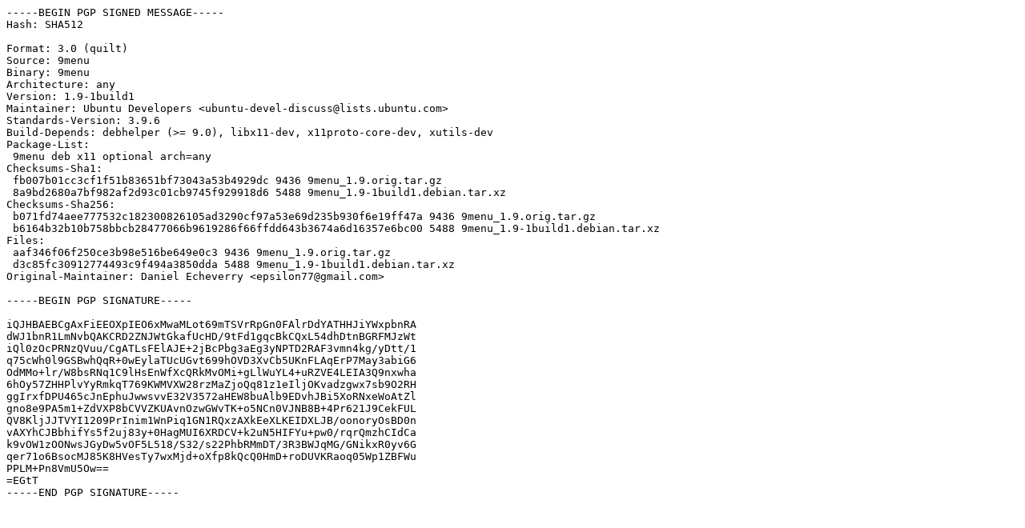

--- FILE ---
content_type: text/plain
request_url: http://dk-01.installer.hardenedbsd.org/mirrors/ubuntu/pool/universe/9/9menu/9menu_1.9-1build1.dsc
body_size: 1795
content:
-----BEGIN PGP SIGNED MESSAGE-----
Hash: SHA512

Format: 3.0 (quilt)
Source: 9menu
Binary: 9menu
Architecture: any
Version: 1.9-1build1
Maintainer: Ubuntu Developers <ubuntu-devel-discuss@lists.ubuntu.com>
Standards-Version: 3.9.6
Build-Depends: debhelper (>= 9.0), libx11-dev, x11proto-core-dev, xutils-dev
Package-List:
 9menu deb x11 optional arch=any
Checksums-Sha1:
 fb007b01cc3cf1f51b83651bf73043a53b4929dc 9436 9menu_1.9.orig.tar.gz
 8a9bd2680a7bf982af2d93c01cb9745f929918d6 5488 9menu_1.9-1build1.debian.tar.xz
Checksums-Sha256:
 b071fd74aee777532c182300826105ad3290cf97a53e69d235b930f6e19ff47a 9436 9menu_1.9.orig.tar.gz
 b6164b32b10b758bbcb28477066b9619286f66ffdd643b3674a6d16357e6bc00 5488 9menu_1.9-1build1.debian.tar.xz
Files:
 aaf346f06f250ce3b98e516be649e0c3 9436 9menu_1.9.orig.tar.gz
 d3c85fc30912774493c9f494a3850dda 5488 9menu_1.9-1build1.debian.tar.xz
Original-Maintainer: Daniel Echeverry <epsilon77@gmail.com>

-----BEGIN PGP SIGNATURE-----

iQJHBAEBCgAxFiEEOXpIEO6xMwaMLot69mTSVrRpGn0FAlrDdYATHHJiYWxpbnRA
dWJ1bnR1LmNvbQAKCRD2ZNJWtGkafUcHD/9tFd1gqcBkCQxL54dhDtnBGRFMJzWt
iQl0zOcPRNzQVuu/CgATLsFElAJE+2jBcPbg3aEg3yNPTD2RAF3vmn4kg/yDtt/1
q75cWh0l9GSBwhQqR+0wEylaTUcUGvt699hOVD3XvCb5UKnFLAqErP7May3abiG6
OdMMo+lr/W8bsRNq1C9lHsEnWfXcQRkMvOMi+gLlWuYL4+uRZVE4LEIA3Q9nxwha
6hOy57ZHHPlvYyRmkqT769KWMVXW28rzMaZjoQq81z1eIljOKvadzgwx7sb9O2RH
ggIrxfDPU465cJnEphuJwwsvvE32V3572aHEW8buAlb9EDvhJBi5XoRNxeWoAtZl
gno8e9PA5m1+ZdVXP8bCVVZKUAvnOzwGWvTK+o5NCn0VJNB8B+4Pr621J9CekFUL
QV8KljJJTVYI1209PrInim1WnPiq1GN1RQxzAXkEeXLKEIDXLJB/oonoryOsBD0n
vAXYhCJBbhifYs5f2uj83y+0HagMUI6XRDCV+k2uN5HIFYu+pw0/rqrQmzhCIdCa
k9vOW1zOONwsJGyDw5vOF5L518/S32/s22PhbRMmDT/3R3BWJqMG/GNikxR0yv6G
qer71o6BsocMJ85K8HVesTy7wxMjd+oXfp8kQcQ0HmD+roDUVKRaoq05Wp1ZBFWu
PPLM+Pn8VmU5Ow==
=EGtT
-----END PGP SIGNATURE-----
